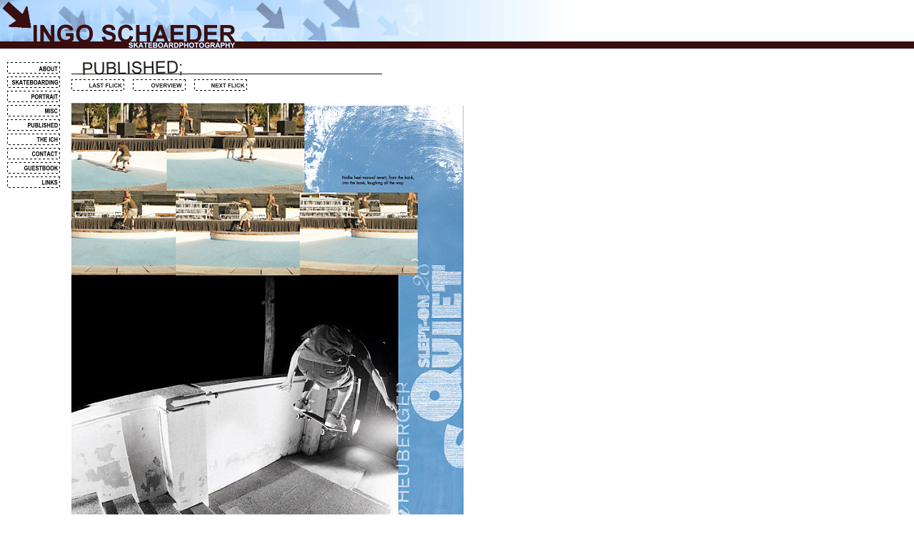

--- FILE ---
content_type: text/html
request_url: http://fotoingo.de/index.php?inc=published&show=035.jpg
body_size: 6838
content:
<!--
__________________________________________________________________

FOTOINGO.com
skateboardphotography portfolio
--
bilder klauen geht nicht! adresse hierf�r:
ingo@fotobande.com

"pure" htmizzle shizzle for shizzle von hier an,
gucken und sich bedienen kein problem.

ericmirbach.com designtextizzle!
datenchef.de phpcodinfuckshizzle.

__________________________________________________________

>> Server http://skatehost.de @  Thu January 22 9:09:52 CEST 26
quelltext_leser@server:/home/www/# this one is coded and hosted by the datenchef @ skatehost.de
bash: this: command not found
quelltext_leser@server:/home/www/# logout
__________________________________________________________________

//-->

<!DOCTYPE HTML PUBLIC "-//W3C//DTD HTML 4.01 Transitional//EN">

<html>
<head>
<title>INGO SCH�DER SKATEBOARDPHOTOGRAPHY PORTFOLIO</title>
<meta name="DC.Title" content="INGO SCHAEDER SKATEBOARDPHOTOGRAPHY PORTFOLIO">
<meta name="DC.Creator" content="EricMirbach.Com">
<meta name="DC.Subject" content="skatbeoard; photography, skateboardphotography">
<meta name="DC.Description" content="INGO SCHAEDER SKATEBOARDPHOTOGRAPHY PORTFOLIO">
<meta name="DC.Publisher" content="Ingo Sch�der">
<meta name="DC.Format" content="text/html">
<meta name="DC.Language" content="de; com">
<meta name="DC.Coverage" content="art">
<meta name="DC.Rights" content="Alle Rechte liegen beim Autor">

<meta name="keywords" content="sch�der, schaeder, ingo, boardstein, skateboard, photography, skateboardphotography">
<link rel="stylesheet" type="text/css" href="css/styler.css">
</head>

<body>

<table height="68" width="100%" border="0" cellpadding="0" cellspacing="0" background="img/header.gif">
<tr>
<td align="left" valign="top">
<a href="index.php" onFocus="if(this.blur)this.blur()">
<img src="img/pixel.gif" height="68" width="335" border=0></a></td>
</tr>
</table>

<table border="0" cellpadding="0" cellspacing="0">
<tr>
<td align="left" valign="top">
<img src="img/pixel.gif" width="100" height="1" border="0"><br><br>
<script type="text/javascript">
<!-- 

image001 = new Image();
image001.src = "img/about_button_hover.jpg";

image002 = new Image();
image002.src = "img/skateboarding_button_hover.jpg";

image003 = new Image();
image003.src = "img/portrait_button_hover.jpg";

image004 = new Image();
image004.src = "img/misc_button_hover.jpg";

image005 = new Image();
image005.src = "img/published_button_hover.jpg";

image006 = new Image();
image006.src = "img/theich_button_hover.jpg";

image007 = new Image();
image007.src = "img/contact_button_hover.jpg";

image008 = new Image();
image008.src = "img/guestbook_button_hover.jpg";

image009 = new Image();
image009.src = "img/links_button_hover.jpg";

//-->
</script>

<table width="100" border="0" cellpadding="0" cellspacing="0">
<tr>
<td width="10">&nbsp;</td>
<td align="left" valign="top"><a href="index.php?inc=about" onmouseover="image001.src='img/about_button_hover.jpg';" onmouseout="image001.src='img/about_button_norm.jpg';" onFocus="if(this.blur)this.blur()">
<img src="img/about_button_norm.jpg" border="0" name="image001">
</a>
</td>
</tr>

<tr>
<td width="10">&nbsp;</td>
<td align="left" valign="top"><a href="index.php?inc=skateboarding" onmouseover="image002.src='img/skateboarding_button_hover.jpg';" onmouseout="image002.src='img/skateboarding_button_norm.jpg';" onFocus="if(this.blur)this.blur()">
<img src="img/skateboarding_button_norm.jpg" border="0" name="image002">
</a>
</td>
</tr>

<tr>
<td width="10">&nbsp;</td>
<td align="left" valign="top"><a href="index.php?inc=portrait" onmouseover="image003.src='img/portrait_button_hover.jpg';" onmouseout="image003.src='img/portrait_button_norm.jpg';" onFocus="if(this.blur)this.blur()">
<img src="img/portrait_button_norm.jpg" border="0" name="image003">
</a>
</td>
</tr>

<tr>
<td width="10">&nbsp;</td>
<td align="left" valign="top"><a href="index.php?inc=misc" onmouseover="image004.src='img/misc_button_hover.jpg';" onmouseout="image004.src='img/misc_button_norm.jpg';" onFocus="if(this.blur)this.blur()">
<img src="img/misc_button_norm.jpg" border="0" name="image004">
</a>
</td>
</tr>

<tr>
<td width="10">&nbsp;</td>
<td align="left" valign="top"><a href="index.php?inc=published" onmouseover="image005.src='img/published_button_hover.jpg';" onmouseout="image005.src='img/published_button_norm.jpg';" onFocus="if(this.blur)this.blur()">
<img src="img/published_button_norm.jpg" border="0" name="image005">
</a>
</td>
</tr>

<tr>
<td width="10">&nbsp;</td>
<td align="left" valign="top"><a href="index.php?inc=theich" onmouseover="image006.src='img/theich_button_hover.jpg';" onmouseout="image006.src='img/theich_button_norm.jpg';" onFocus="if(this.blur)this.blur()">
<img src="img/theich_button_norm.jpg" border="0" name="image006">
</a>
</td>
</tr>

<tr>
<td width="10">&nbsp;</td>
<td align="left" valign="top"><a href="index.php?inc=contact" onmouseover="image007.src='img/contact_button_hover.jpg';" onmouseout="image007.src='img/contact_button_norm.jpg';" onFocus="if(this.blur)this.blur()">
<img src="img/contact_button_norm.jpg" border="0" name="image007">
</a>
</td>
</tr>

<tr>
<td width="10">&nbsp;</td>
<td align="left" valign="top"><a href="index.php?inc=guestbook" onmouseover="image008.src='img/guestbook_button_hover.jpg';" onmouseout="image008.src='img/guestbook_button_norm.jpg';" onFocus="if(this.blur)this.blur()">
<img src="img/guestbook_button_norm.jpg" border="0" name="image008">
</a>
</td>
</tr>

<tr>
<td width="10">&nbsp;</td>
<td align="left" valign="top"><a href="index.php?inc=links" onmouseover="image009.src='img/links_button_hover.jpg';" onmouseout="image009.src='img/links_button_norm.jpg';" onFocus="if(this.blur)this.blur()">
<img src="img/links_button_norm.jpg" border="0" name="image009">
</a>
</td>
</tr>
</table></td>

<td align="left" valign="top">
<img src="img/pixel.gif" width="650" height="1" border="0"><br><br>


<div style="position:absolute; left:100px; top:82px;">
<img src="img/published_spacey2.jpg"><br>
</div>

<br><br>
<div style="position:absolute; left:100px; top60px;">
<a href="index.php?inc=published&show=034.jpg" onFocus="if(this.blur)this.blur()">
<img src="img/last_flick_norm.jpg" border="0" name="image001"></a>
&nbsp;&nbsp; <a href="index.php?inc=published"><img src="img/overview_norm.jpg" border="0"></a> &nbsp;&nbsp;

<a href="index.php?inc=published&show=036.jpg" onFocus="if(this.blur)this.blur()">
<img src="img/next_flick_norm.jpg" border="0" name="image002"></a><br><br>


<table width=550 height=673 border="0" cellpadding="0" cellspacing="0" background="img/published/gross/035.jpg">
<tr><td><img src="img/denkste.gif" width=550 height=673 border="0"></td></tr>
</table>
<br>
<b>Slept-On, Kingpin Magazine Europe 28, Kilian Heuberger, Side 6/8</b><br><br></div>

</div>
</div>
</td>
</tr>
</table>

</body>
</html>

--- FILE ---
content_type: text/css
request_url: http://fotoingo.de/css/styler.css
body_size: 1099
content:
body { margin-left: 0px; margin-top: 0px; margin-right: 0px; margin-bottom: 0px; font-size: 12px; font-family: Arial, Verdana
; color: Black; background: #FFFFFF; }
 
A			{ font-family: Arial, Verdana
; color: #9D9FA2; text-decoration: none; }
A:Visited	{ font-family: Arial, Verdana
; color: #9D9FA2; text-decoration: none; }
A:Active	{ font-family: Arial, Verdana
; color: #9D9FA2; text-decoration: none; }
A:Hover		{ font-family: Arial, Verdana
; color: #4D4D4F; text-decoration: underline; }

TD		{ font-size:12px; font-family: Arial, Verdana
; color: black; }

.typo	{
	font-size:12px;
	font-family: Arial, Verdana
;
	color: black;
	font-style: normal;
}

.typo-small	{
	font-size:12px;
	font-family: Arial, Verdana
;
	color: black;
	font-style: normal;
}

.typo-fett	{
	font-size:14px;
	font-family: Arial, Verdana
;
	color: black;
	font-style: normal;
	font-weight: bold;
/*	background-color: #FFFF00; */
}

.tab-hg {
	background-color: #CCCCCC;
}

.tab-hg-dark {
	background-color: #808080;
}

.tab-border {
	border: 2px solid #FFFFFF;
}

.tab-border-outline {
	border: 2px solid #FFFFFF;
}
